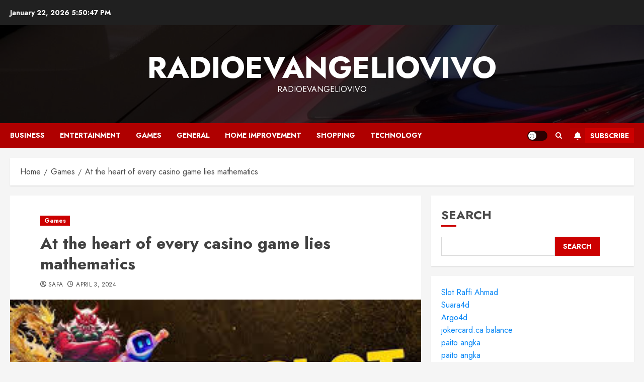

--- FILE ---
content_type: text/html; charset=utf-8
request_url: https://www.google.com/recaptcha/api2/anchor?ar=1&k=6LfMgFwqAAAAABseW8eh4GlTf3hWu7U_sVLbEp2a&co=aHR0cHM6Ly9yYWRpb2V2YW5nZWxpb3Zpdm8ubmV0OjQ0Mw..&hl=en&v=PoyoqOPhxBO7pBk68S4YbpHZ&size=normal&anchor-ms=20000&execute-ms=30000&cb=9go3poqhptm1
body_size: 49359
content:
<!DOCTYPE HTML><html dir="ltr" lang="en"><head><meta http-equiv="Content-Type" content="text/html; charset=UTF-8">
<meta http-equiv="X-UA-Compatible" content="IE=edge">
<title>reCAPTCHA</title>
<style type="text/css">
/* cyrillic-ext */
@font-face {
  font-family: 'Roboto';
  font-style: normal;
  font-weight: 400;
  font-stretch: 100%;
  src: url(//fonts.gstatic.com/s/roboto/v48/KFO7CnqEu92Fr1ME7kSn66aGLdTylUAMa3GUBHMdazTgWw.woff2) format('woff2');
  unicode-range: U+0460-052F, U+1C80-1C8A, U+20B4, U+2DE0-2DFF, U+A640-A69F, U+FE2E-FE2F;
}
/* cyrillic */
@font-face {
  font-family: 'Roboto';
  font-style: normal;
  font-weight: 400;
  font-stretch: 100%;
  src: url(//fonts.gstatic.com/s/roboto/v48/KFO7CnqEu92Fr1ME7kSn66aGLdTylUAMa3iUBHMdazTgWw.woff2) format('woff2');
  unicode-range: U+0301, U+0400-045F, U+0490-0491, U+04B0-04B1, U+2116;
}
/* greek-ext */
@font-face {
  font-family: 'Roboto';
  font-style: normal;
  font-weight: 400;
  font-stretch: 100%;
  src: url(//fonts.gstatic.com/s/roboto/v48/KFO7CnqEu92Fr1ME7kSn66aGLdTylUAMa3CUBHMdazTgWw.woff2) format('woff2');
  unicode-range: U+1F00-1FFF;
}
/* greek */
@font-face {
  font-family: 'Roboto';
  font-style: normal;
  font-weight: 400;
  font-stretch: 100%;
  src: url(//fonts.gstatic.com/s/roboto/v48/KFO7CnqEu92Fr1ME7kSn66aGLdTylUAMa3-UBHMdazTgWw.woff2) format('woff2');
  unicode-range: U+0370-0377, U+037A-037F, U+0384-038A, U+038C, U+038E-03A1, U+03A3-03FF;
}
/* math */
@font-face {
  font-family: 'Roboto';
  font-style: normal;
  font-weight: 400;
  font-stretch: 100%;
  src: url(//fonts.gstatic.com/s/roboto/v48/KFO7CnqEu92Fr1ME7kSn66aGLdTylUAMawCUBHMdazTgWw.woff2) format('woff2');
  unicode-range: U+0302-0303, U+0305, U+0307-0308, U+0310, U+0312, U+0315, U+031A, U+0326-0327, U+032C, U+032F-0330, U+0332-0333, U+0338, U+033A, U+0346, U+034D, U+0391-03A1, U+03A3-03A9, U+03B1-03C9, U+03D1, U+03D5-03D6, U+03F0-03F1, U+03F4-03F5, U+2016-2017, U+2034-2038, U+203C, U+2040, U+2043, U+2047, U+2050, U+2057, U+205F, U+2070-2071, U+2074-208E, U+2090-209C, U+20D0-20DC, U+20E1, U+20E5-20EF, U+2100-2112, U+2114-2115, U+2117-2121, U+2123-214F, U+2190, U+2192, U+2194-21AE, U+21B0-21E5, U+21F1-21F2, U+21F4-2211, U+2213-2214, U+2216-22FF, U+2308-230B, U+2310, U+2319, U+231C-2321, U+2336-237A, U+237C, U+2395, U+239B-23B7, U+23D0, U+23DC-23E1, U+2474-2475, U+25AF, U+25B3, U+25B7, U+25BD, U+25C1, U+25CA, U+25CC, U+25FB, U+266D-266F, U+27C0-27FF, U+2900-2AFF, U+2B0E-2B11, U+2B30-2B4C, U+2BFE, U+3030, U+FF5B, U+FF5D, U+1D400-1D7FF, U+1EE00-1EEFF;
}
/* symbols */
@font-face {
  font-family: 'Roboto';
  font-style: normal;
  font-weight: 400;
  font-stretch: 100%;
  src: url(//fonts.gstatic.com/s/roboto/v48/KFO7CnqEu92Fr1ME7kSn66aGLdTylUAMaxKUBHMdazTgWw.woff2) format('woff2');
  unicode-range: U+0001-000C, U+000E-001F, U+007F-009F, U+20DD-20E0, U+20E2-20E4, U+2150-218F, U+2190, U+2192, U+2194-2199, U+21AF, U+21E6-21F0, U+21F3, U+2218-2219, U+2299, U+22C4-22C6, U+2300-243F, U+2440-244A, U+2460-24FF, U+25A0-27BF, U+2800-28FF, U+2921-2922, U+2981, U+29BF, U+29EB, U+2B00-2BFF, U+4DC0-4DFF, U+FFF9-FFFB, U+10140-1018E, U+10190-1019C, U+101A0, U+101D0-101FD, U+102E0-102FB, U+10E60-10E7E, U+1D2C0-1D2D3, U+1D2E0-1D37F, U+1F000-1F0FF, U+1F100-1F1AD, U+1F1E6-1F1FF, U+1F30D-1F30F, U+1F315, U+1F31C, U+1F31E, U+1F320-1F32C, U+1F336, U+1F378, U+1F37D, U+1F382, U+1F393-1F39F, U+1F3A7-1F3A8, U+1F3AC-1F3AF, U+1F3C2, U+1F3C4-1F3C6, U+1F3CA-1F3CE, U+1F3D4-1F3E0, U+1F3ED, U+1F3F1-1F3F3, U+1F3F5-1F3F7, U+1F408, U+1F415, U+1F41F, U+1F426, U+1F43F, U+1F441-1F442, U+1F444, U+1F446-1F449, U+1F44C-1F44E, U+1F453, U+1F46A, U+1F47D, U+1F4A3, U+1F4B0, U+1F4B3, U+1F4B9, U+1F4BB, U+1F4BF, U+1F4C8-1F4CB, U+1F4D6, U+1F4DA, U+1F4DF, U+1F4E3-1F4E6, U+1F4EA-1F4ED, U+1F4F7, U+1F4F9-1F4FB, U+1F4FD-1F4FE, U+1F503, U+1F507-1F50B, U+1F50D, U+1F512-1F513, U+1F53E-1F54A, U+1F54F-1F5FA, U+1F610, U+1F650-1F67F, U+1F687, U+1F68D, U+1F691, U+1F694, U+1F698, U+1F6AD, U+1F6B2, U+1F6B9-1F6BA, U+1F6BC, U+1F6C6-1F6CF, U+1F6D3-1F6D7, U+1F6E0-1F6EA, U+1F6F0-1F6F3, U+1F6F7-1F6FC, U+1F700-1F7FF, U+1F800-1F80B, U+1F810-1F847, U+1F850-1F859, U+1F860-1F887, U+1F890-1F8AD, U+1F8B0-1F8BB, U+1F8C0-1F8C1, U+1F900-1F90B, U+1F93B, U+1F946, U+1F984, U+1F996, U+1F9E9, U+1FA00-1FA6F, U+1FA70-1FA7C, U+1FA80-1FA89, U+1FA8F-1FAC6, U+1FACE-1FADC, U+1FADF-1FAE9, U+1FAF0-1FAF8, U+1FB00-1FBFF;
}
/* vietnamese */
@font-face {
  font-family: 'Roboto';
  font-style: normal;
  font-weight: 400;
  font-stretch: 100%;
  src: url(//fonts.gstatic.com/s/roboto/v48/KFO7CnqEu92Fr1ME7kSn66aGLdTylUAMa3OUBHMdazTgWw.woff2) format('woff2');
  unicode-range: U+0102-0103, U+0110-0111, U+0128-0129, U+0168-0169, U+01A0-01A1, U+01AF-01B0, U+0300-0301, U+0303-0304, U+0308-0309, U+0323, U+0329, U+1EA0-1EF9, U+20AB;
}
/* latin-ext */
@font-face {
  font-family: 'Roboto';
  font-style: normal;
  font-weight: 400;
  font-stretch: 100%;
  src: url(//fonts.gstatic.com/s/roboto/v48/KFO7CnqEu92Fr1ME7kSn66aGLdTylUAMa3KUBHMdazTgWw.woff2) format('woff2');
  unicode-range: U+0100-02BA, U+02BD-02C5, U+02C7-02CC, U+02CE-02D7, U+02DD-02FF, U+0304, U+0308, U+0329, U+1D00-1DBF, U+1E00-1E9F, U+1EF2-1EFF, U+2020, U+20A0-20AB, U+20AD-20C0, U+2113, U+2C60-2C7F, U+A720-A7FF;
}
/* latin */
@font-face {
  font-family: 'Roboto';
  font-style: normal;
  font-weight: 400;
  font-stretch: 100%;
  src: url(//fonts.gstatic.com/s/roboto/v48/KFO7CnqEu92Fr1ME7kSn66aGLdTylUAMa3yUBHMdazQ.woff2) format('woff2');
  unicode-range: U+0000-00FF, U+0131, U+0152-0153, U+02BB-02BC, U+02C6, U+02DA, U+02DC, U+0304, U+0308, U+0329, U+2000-206F, U+20AC, U+2122, U+2191, U+2193, U+2212, U+2215, U+FEFF, U+FFFD;
}
/* cyrillic-ext */
@font-face {
  font-family: 'Roboto';
  font-style: normal;
  font-weight: 500;
  font-stretch: 100%;
  src: url(//fonts.gstatic.com/s/roboto/v48/KFO7CnqEu92Fr1ME7kSn66aGLdTylUAMa3GUBHMdazTgWw.woff2) format('woff2');
  unicode-range: U+0460-052F, U+1C80-1C8A, U+20B4, U+2DE0-2DFF, U+A640-A69F, U+FE2E-FE2F;
}
/* cyrillic */
@font-face {
  font-family: 'Roboto';
  font-style: normal;
  font-weight: 500;
  font-stretch: 100%;
  src: url(//fonts.gstatic.com/s/roboto/v48/KFO7CnqEu92Fr1ME7kSn66aGLdTylUAMa3iUBHMdazTgWw.woff2) format('woff2');
  unicode-range: U+0301, U+0400-045F, U+0490-0491, U+04B0-04B1, U+2116;
}
/* greek-ext */
@font-face {
  font-family: 'Roboto';
  font-style: normal;
  font-weight: 500;
  font-stretch: 100%;
  src: url(//fonts.gstatic.com/s/roboto/v48/KFO7CnqEu92Fr1ME7kSn66aGLdTylUAMa3CUBHMdazTgWw.woff2) format('woff2');
  unicode-range: U+1F00-1FFF;
}
/* greek */
@font-face {
  font-family: 'Roboto';
  font-style: normal;
  font-weight: 500;
  font-stretch: 100%;
  src: url(//fonts.gstatic.com/s/roboto/v48/KFO7CnqEu92Fr1ME7kSn66aGLdTylUAMa3-UBHMdazTgWw.woff2) format('woff2');
  unicode-range: U+0370-0377, U+037A-037F, U+0384-038A, U+038C, U+038E-03A1, U+03A3-03FF;
}
/* math */
@font-face {
  font-family: 'Roboto';
  font-style: normal;
  font-weight: 500;
  font-stretch: 100%;
  src: url(//fonts.gstatic.com/s/roboto/v48/KFO7CnqEu92Fr1ME7kSn66aGLdTylUAMawCUBHMdazTgWw.woff2) format('woff2');
  unicode-range: U+0302-0303, U+0305, U+0307-0308, U+0310, U+0312, U+0315, U+031A, U+0326-0327, U+032C, U+032F-0330, U+0332-0333, U+0338, U+033A, U+0346, U+034D, U+0391-03A1, U+03A3-03A9, U+03B1-03C9, U+03D1, U+03D5-03D6, U+03F0-03F1, U+03F4-03F5, U+2016-2017, U+2034-2038, U+203C, U+2040, U+2043, U+2047, U+2050, U+2057, U+205F, U+2070-2071, U+2074-208E, U+2090-209C, U+20D0-20DC, U+20E1, U+20E5-20EF, U+2100-2112, U+2114-2115, U+2117-2121, U+2123-214F, U+2190, U+2192, U+2194-21AE, U+21B0-21E5, U+21F1-21F2, U+21F4-2211, U+2213-2214, U+2216-22FF, U+2308-230B, U+2310, U+2319, U+231C-2321, U+2336-237A, U+237C, U+2395, U+239B-23B7, U+23D0, U+23DC-23E1, U+2474-2475, U+25AF, U+25B3, U+25B7, U+25BD, U+25C1, U+25CA, U+25CC, U+25FB, U+266D-266F, U+27C0-27FF, U+2900-2AFF, U+2B0E-2B11, U+2B30-2B4C, U+2BFE, U+3030, U+FF5B, U+FF5D, U+1D400-1D7FF, U+1EE00-1EEFF;
}
/* symbols */
@font-face {
  font-family: 'Roboto';
  font-style: normal;
  font-weight: 500;
  font-stretch: 100%;
  src: url(//fonts.gstatic.com/s/roboto/v48/KFO7CnqEu92Fr1ME7kSn66aGLdTylUAMaxKUBHMdazTgWw.woff2) format('woff2');
  unicode-range: U+0001-000C, U+000E-001F, U+007F-009F, U+20DD-20E0, U+20E2-20E4, U+2150-218F, U+2190, U+2192, U+2194-2199, U+21AF, U+21E6-21F0, U+21F3, U+2218-2219, U+2299, U+22C4-22C6, U+2300-243F, U+2440-244A, U+2460-24FF, U+25A0-27BF, U+2800-28FF, U+2921-2922, U+2981, U+29BF, U+29EB, U+2B00-2BFF, U+4DC0-4DFF, U+FFF9-FFFB, U+10140-1018E, U+10190-1019C, U+101A0, U+101D0-101FD, U+102E0-102FB, U+10E60-10E7E, U+1D2C0-1D2D3, U+1D2E0-1D37F, U+1F000-1F0FF, U+1F100-1F1AD, U+1F1E6-1F1FF, U+1F30D-1F30F, U+1F315, U+1F31C, U+1F31E, U+1F320-1F32C, U+1F336, U+1F378, U+1F37D, U+1F382, U+1F393-1F39F, U+1F3A7-1F3A8, U+1F3AC-1F3AF, U+1F3C2, U+1F3C4-1F3C6, U+1F3CA-1F3CE, U+1F3D4-1F3E0, U+1F3ED, U+1F3F1-1F3F3, U+1F3F5-1F3F7, U+1F408, U+1F415, U+1F41F, U+1F426, U+1F43F, U+1F441-1F442, U+1F444, U+1F446-1F449, U+1F44C-1F44E, U+1F453, U+1F46A, U+1F47D, U+1F4A3, U+1F4B0, U+1F4B3, U+1F4B9, U+1F4BB, U+1F4BF, U+1F4C8-1F4CB, U+1F4D6, U+1F4DA, U+1F4DF, U+1F4E3-1F4E6, U+1F4EA-1F4ED, U+1F4F7, U+1F4F9-1F4FB, U+1F4FD-1F4FE, U+1F503, U+1F507-1F50B, U+1F50D, U+1F512-1F513, U+1F53E-1F54A, U+1F54F-1F5FA, U+1F610, U+1F650-1F67F, U+1F687, U+1F68D, U+1F691, U+1F694, U+1F698, U+1F6AD, U+1F6B2, U+1F6B9-1F6BA, U+1F6BC, U+1F6C6-1F6CF, U+1F6D3-1F6D7, U+1F6E0-1F6EA, U+1F6F0-1F6F3, U+1F6F7-1F6FC, U+1F700-1F7FF, U+1F800-1F80B, U+1F810-1F847, U+1F850-1F859, U+1F860-1F887, U+1F890-1F8AD, U+1F8B0-1F8BB, U+1F8C0-1F8C1, U+1F900-1F90B, U+1F93B, U+1F946, U+1F984, U+1F996, U+1F9E9, U+1FA00-1FA6F, U+1FA70-1FA7C, U+1FA80-1FA89, U+1FA8F-1FAC6, U+1FACE-1FADC, U+1FADF-1FAE9, U+1FAF0-1FAF8, U+1FB00-1FBFF;
}
/* vietnamese */
@font-face {
  font-family: 'Roboto';
  font-style: normal;
  font-weight: 500;
  font-stretch: 100%;
  src: url(//fonts.gstatic.com/s/roboto/v48/KFO7CnqEu92Fr1ME7kSn66aGLdTylUAMa3OUBHMdazTgWw.woff2) format('woff2');
  unicode-range: U+0102-0103, U+0110-0111, U+0128-0129, U+0168-0169, U+01A0-01A1, U+01AF-01B0, U+0300-0301, U+0303-0304, U+0308-0309, U+0323, U+0329, U+1EA0-1EF9, U+20AB;
}
/* latin-ext */
@font-face {
  font-family: 'Roboto';
  font-style: normal;
  font-weight: 500;
  font-stretch: 100%;
  src: url(//fonts.gstatic.com/s/roboto/v48/KFO7CnqEu92Fr1ME7kSn66aGLdTylUAMa3KUBHMdazTgWw.woff2) format('woff2');
  unicode-range: U+0100-02BA, U+02BD-02C5, U+02C7-02CC, U+02CE-02D7, U+02DD-02FF, U+0304, U+0308, U+0329, U+1D00-1DBF, U+1E00-1E9F, U+1EF2-1EFF, U+2020, U+20A0-20AB, U+20AD-20C0, U+2113, U+2C60-2C7F, U+A720-A7FF;
}
/* latin */
@font-face {
  font-family: 'Roboto';
  font-style: normal;
  font-weight: 500;
  font-stretch: 100%;
  src: url(//fonts.gstatic.com/s/roboto/v48/KFO7CnqEu92Fr1ME7kSn66aGLdTylUAMa3yUBHMdazQ.woff2) format('woff2');
  unicode-range: U+0000-00FF, U+0131, U+0152-0153, U+02BB-02BC, U+02C6, U+02DA, U+02DC, U+0304, U+0308, U+0329, U+2000-206F, U+20AC, U+2122, U+2191, U+2193, U+2212, U+2215, U+FEFF, U+FFFD;
}
/* cyrillic-ext */
@font-face {
  font-family: 'Roboto';
  font-style: normal;
  font-weight: 900;
  font-stretch: 100%;
  src: url(//fonts.gstatic.com/s/roboto/v48/KFO7CnqEu92Fr1ME7kSn66aGLdTylUAMa3GUBHMdazTgWw.woff2) format('woff2');
  unicode-range: U+0460-052F, U+1C80-1C8A, U+20B4, U+2DE0-2DFF, U+A640-A69F, U+FE2E-FE2F;
}
/* cyrillic */
@font-face {
  font-family: 'Roboto';
  font-style: normal;
  font-weight: 900;
  font-stretch: 100%;
  src: url(//fonts.gstatic.com/s/roboto/v48/KFO7CnqEu92Fr1ME7kSn66aGLdTylUAMa3iUBHMdazTgWw.woff2) format('woff2');
  unicode-range: U+0301, U+0400-045F, U+0490-0491, U+04B0-04B1, U+2116;
}
/* greek-ext */
@font-face {
  font-family: 'Roboto';
  font-style: normal;
  font-weight: 900;
  font-stretch: 100%;
  src: url(//fonts.gstatic.com/s/roboto/v48/KFO7CnqEu92Fr1ME7kSn66aGLdTylUAMa3CUBHMdazTgWw.woff2) format('woff2');
  unicode-range: U+1F00-1FFF;
}
/* greek */
@font-face {
  font-family: 'Roboto';
  font-style: normal;
  font-weight: 900;
  font-stretch: 100%;
  src: url(//fonts.gstatic.com/s/roboto/v48/KFO7CnqEu92Fr1ME7kSn66aGLdTylUAMa3-UBHMdazTgWw.woff2) format('woff2');
  unicode-range: U+0370-0377, U+037A-037F, U+0384-038A, U+038C, U+038E-03A1, U+03A3-03FF;
}
/* math */
@font-face {
  font-family: 'Roboto';
  font-style: normal;
  font-weight: 900;
  font-stretch: 100%;
  src: url(//fonts.gstatic.com/s/roboto/v48/KFO7CnqEu92Fr1ME7kSn66aGLdTylUAMawCUBHMdazTgWw.woff2) format('woff2');
  unicode-range: U+0302-0303, U+0305, U+0307-0308, U+0310, U+0312, U+0315, U+031A, U+0326-0327, U+032C, U+032F-0330, U+0332-0333, U+0338, U+033A, U+0346, U+034D, U+0391-03A1, U+03A3-03A9, U+03B1-03C9, U+03D1, U+03D5-03D6, U+03F0-03F1, U+03F4-03F5, U+2016-2017, U+2034-2038, U+203C, U+2040, U+2043, U+2047, U+2050, U+2057, U+205F, U+2070-2071, U+2074-208E, U+2090-209C, U+20D0-20DC, U+20E1, U+20E5-20EF, U+2100-2112, U+2114-2115, U+2117-2121, U+2123-214F, U+2190, U+2192, U+2194-21AE, U+21B0-21E5, U+21F1-21F2, U+21F4-2211, U+2213-2214, U+2216-22FF, U+2308-230B, U+2310, U+2319, U+231C-2321, U+2336-237A, U+237C, U+2395, U+239B-23B7, U+23D0, U+23DC-23E1, U+2474-2475, U+25AF, U+25B3, U+25B7, U+25BD, U+25C1, U+25CA, U+25CC, U+25FB, U+266D-266F, U+27C0-27FF, U+2900-2AFF, U+2B0E-2B11, U+2B30-2B4C, U+2BFE, U+3030, U+FF5B, U+FF5D, U+1D400-1D7FF, U+1EE00-1EEFF;
}
/* symbols */
@font-face {
  font-family: 'Roboto';
  font-style: normal;
  font-weight: 900;
  font-stretch: 100%;
  src: url(//fonts.gstatic.com/s/roboto/v48/KFO7CnqEu92Fr1ME7kSn66aGLdTylUAMaxKUBHMdazTgWw.woff2) format('woff2');
  unicode-range: U+0001-000C, U+000E-001F, U+007F-009F, U+20DD-20E0, U+20E2-20E4, U+2150-218F, U+2190, U+2192, U+2194-2199, U+21AF, U+21E6-21F0, U+21F3, U+2218-2219, U+2299, U+22C4-22C6, U+2300-243F, U+2440-244A, U+2460-24FF, U+25A0-27BF, U+2800-28FF, U+2921-2922, U+2981, U+29BF, U+29EB, U+2B00-2BFF, U+4DC0-4DFF, U+FFF9-FFFB, U+10140-1018E, U+10190-1019C, U+101A0, U+101D0-101FD, U+102E0-102FB, U+10E60-10E7E, U+1D2C0-1D2D3, U+1D2E0-1D37F, U+1F000-1F0FF, U+1F100-1F1AD, U+1F1E6-1F1FF, U+1F30D-1F30F, U+1F315, U+1F31C, U+1F31E, U+1F320-1F32C, U+1F336, U+1F378, U+1F37D, U+1F382, U+1F393-1F39F, U+1F3A7-1F3A8, U+1F3AC-1F3AF, U+1F3C2, U+1F3C4-1F3C6, U+1F3CA-1F3CE, U+1F3D4-1F3E0, U+1F3ED, U+1F3F1-1F3F3, U+1F3F5-1F3F7, U+1F408, U+1F415, U+1F41F, U+1F426, U+1F43F, U+1F441-1F442, U+1F444, U+1F446-1F449, U+1F44C-1F44E, U+1F453, U+1F46A, U+1F47D, U+1F4A3, U+1F4B0, U+1F4B3, U+1F4B9, U+1F4BB, U+1F4BF, U+1F4C8-1F4CB, U+1F4D6, U+1F4DA, U+1F4DF, U+1F4E3-1F4E6, U+1F4EA-1F4ED, U+1F4F7, U+1F4F9-1F4FB, U+1F4FD-1F4FE, U+1F503, U+1F507-1F50B, U+1F50D, U+1F512-1F513, U+1F53E-1F54A, U+1F54F-1F5FA, U+1F610, U+1F650-1F67F, U+1F687, U+1F68D, U+1F691, U+1F694, U+1F698, U+1F6AD, U+1F6B2, U+1F6B9-1F6BA, U+1F6BC, U+1F6C6-1F6CF, U+1F6D3-1F6D7, U+1F6E0-1F6EA, U+1F6F0-1F6F3, U+1F6F7-1F6FC, U+1F700-1F7FF, U+1F800-1F80B, U+1F810-1F847, U+1F850-1F859, U+1F860-1F887, U+1F890-1F8AD, U+1F8B0-1F8BB, U+1F8C0-1F8C1, U+1F900-1F90B, U+1F93B, U+1F946, U+1F984, U+1F996, U+1F9E9, U+1FA00-1FA6F, U+1FA70-1FA7C, U+1FA80-1FA89, U+1FA8F-1FAC6, U+1FACE-1FADC, U+1FADF-1FAE9, U+1FAF0-1FAF8, U+1FB00-1FBFF;
}
/* vietnamese */
@font-face {
  font-family: 'Roboto';
  font-style: normal;
  font-weight: 900;
  font-stretch: 100%;
  src: url(//fonts.gstatic.com/s/roboto/v48/KFO7CnqEu92Fr1ME7kSn66aGLdTylUAMa3OUBHMdazTgWw.woff2) format('woff2');
  unicode-range: U+0102-0103, U+0110-0111, U+0128-0129, U+0168-0169, U+01A0-01A1, U+01AF-01B0, U+0300-0301, U+0303-0304, U+0308-0309, U+0323, U+0329, U+1EA0-1EF9, U+20AB;
}
/* latin-ext */
@font-face {
  font-family: 'Roboto';
  font-style: normal;
  font-weight: 900;
  font-stretch: 100%;
  src: url(//fonts.gstatic.com/s/roboto/v48/KFO7CnqEu92Fr1ME7kSn66aGLdTylUAMa3KUBHMdazTgWw.woff2) format('woff2');
  unicode-range: U+0100-02BA, U+02BD-02C5, U+02C7-02CC, U+02CE-02D7, U+02DD-02FF, U+0304, U+0308, U+0329, U+1D00-1DBF, U+1E00-1E9F, U+1EF2-1EFF, U+2020, U+20A0-20AB, U+20AD-20C0, U+2113, U+2C60-2C7F, U+A720-A7FF;
}
/* latin */
@font-face {
  font-family: 'Roboto';
  font-style: normal;
  font-weight: 900;
  font-stretch: 100%;
  src: url(//fonts.gstatic.com/s/roboto/v48/KFO7CnqEu92Fr1ME7kSn66aGLdTylUAMa3yUBHMdazQ.woff2) format('woff2');
  unicode-range: U+0000-00FF, U+0131, U+0152-0153, U+02BB-02BC, U+02C6, U+02DA, U+02DC, U+0304, U+0308, U+0329, U+2000-206F, U+20AC, U+2122, U+2191, U+2193, U+2212, U+2215, U+FEFF, U+FFFD;
}

</style>
<link rel="stylesheet" type="text/css" href="https://www.gstatic.com/recaptcha/releases/PoyoqOPhxBO7pBk68S4YbpHZ/styles__ltr.css">
<script nonce="qiwgDSNrVOh-e5xIaB8hhg" type="text/javascript">window['__recaptcha_api'] = 'https://www.google.com/recaptcha/api2/';</script>
<script type="text/javascript" src="https://www.gstatic.com/recaptcha/releases/PoyoqOPhxBO7pBk68S4YbpHZ/recaptcha__en.js" nonce="qiwgDSNrVOh-e5xIaB8hhg">
      
    </script></head>
<body><div id="rc-anchor-alert" class="rc-anchor-alert"></div>
<input type="hidden" id="recaptcha-token" value="[base64]">
<script type="text/javascript" nonce="qiwgDSNrVOh-e5xIaB8hhg">
      recaptcha.anchor.Main.init("[\x22ainput\x22,[\x22bgdata\x22,\x22\x22,\[base64]/[base64]/[base64]/[base64]/[base64]/[base64]/KGcoTywyNTMsTy5PKSxVRyhPLEMpKTpnKE8sMjUzLEMpLE8pKSxsKSksTykpfSxieT1mdW5jdGlvbihDLE8sdSxsKXtmb3IobD0odT1SKEMpLDApO08+MDtPLS0pbD1sPDw4fFooQyk7ZyhDLHUsbCl9LFVHPWZ1bmN0aW9uKEMsTyl7Qy5pLmxlbmd0aD4xMDQ/[base64]/[base64]/[base64]/[base64]/[base64]/[base64]/[base64]\\u003d\x22,\[base64]\\u003d\\u003d\x22,\x22w7PCpMKocsKoRMKhZ3/[base64]/CvXZSHcKUSzl1wrTCncKLw4fDq1p7wqEXwrjDvF3CvT/[base64]/[base64]/DrMK2wp00w4gyUEkawq4zEHVKTcKfwoHDlA/CkMOoDMOMwrhnwqTDuhxawrvDsMK0woJIGMOGXcKjwoBHw5DDgcKQLcK8IgAQw5AnwqzCmcO1MMOqwqPCmcKuwofCrxYIGMKiw5gSSw53wq/CuznDpjLCl8K5SEjChx7CjcKvMidOcRUrYMKOw5J/[base64]/[base64]/RsO9HwcEVMO6WTPCvQwmwop4dcKJdUnCvi/Cg8KUPcOyw6rDtWbCqQTDtjhSKcOfw4bCs3daW03ClcK1DsKVw4oGw5BSw5LCtsK1FlQ3KHsvNcK4QsOzDsOQZcOESj1NBBV7woQOecKeVcOUW8OIwqPDr8Ocw4l7wo7Cli4Qw75tw6PCncKMTMKYEWY8wozDoRhGTXl0Vjpvw65oUsOFw7fCiBHDql/Cp18KL8OYDcKuw6bDl8KsZR7DicKNQ3XDhcOyI8OIABA+N8ONwqzCtsKwwrTCk0/DsMORMMKow6rDr8OoWMKCA8KNw5pTHU8fw47CgFnCnMOrQUTDsWnCtGwdw4TDrj4LEMOYwpnCtWLDviNPw61MwrbCt0DDpBfDj3bCtcOOD8O9w4kRf8O/JF7Dg8Oww5nDvlQPJcOCwqbDg3zCtlFTN8KUSnbCncKyKR3DsBDDuMKgK8OowohCBAXCmx/CqihnwpPDlArDnsO/w7EXVRAsdzhjcQgSMsO5w44ocW7ClsO6w5TDhsOvwrbDlmTDusOfw67DosKCw4ICeSjDgGoGw7jDnsOXAMK+w4vDlybCoE0Ew58pwrpEcsOvwqPCmsO/Rxs/JRrDrTNRwrrDmsO3wqVYdSjClUZ9woYuYMOhwpXDh2caw78tQ8OEwqhYwpF1U3hJwpMSIykgDT3DlcO0w58qw43CrVt8JsKZZsKBwppNKzbCuBUMw5IqHcOEwpBZNlDDoMOnwrMYS0gRwr3CtEYXIlg/wpJPfMKFecO+GnJ/[base64]/CgUIZbMOWLsKzBMKYw44dwq4jS8OIw4rCmcO7TlPDpsKSw5/[base64]/CjRlMw4NJYMOQVAJQXMOZccO/wr/[base64]/DqcOuU8OjJV9pfMOqw5rDs8Osw4zCr8OFw5jCtMOsJ8KkRD7CjxLDu8OYwprCgsOTw6rCpMKIF8O+w60kclsyDmTDtsOoBMO3wpNtw5Ipw6TDm8ONwrMVwqTDosKEWMOZw7t8w6o7NcO1UxDCvkHCsFdyw4LCqsKXEw3Ci3wLGmnCgcOQRsOJwopAw4/Dn8KuATZ8fsOBIEVEcMOObXvDhBplw6fCrUkxw4PCsRnCkmMTwpQ3w7bDoMOow5fDiRR/L8KTRMKdMn5dGCDCnQjCrMKFw4bDnzdQwo/[base64]/[base64]/w4PCmE3DmHfDkQzDgMOHBQTDvTApZ1wlw445w4TCvcKtVih0w7ggZ0gsSUMxOGPDhcO+wrDDqFbDmEtOKhJGwrDDjXTDiQzCnMKVLHXDkMKzTzXCpMKqNgAjISdxIl54P1TDmRdOwq1jw74TNsOMfMKDwobDmxJUYsOSfzzDrsO+wo3ClsOVwq3DusO0w5/DmxzDtMKBEMKwwrBGw6/DmWzCknHDrkwMw79gQcOdMHrDgcKJw4gPXMKpMhzCvykyw6bDtsOnd8Oww59eX8Oiw6dFXMKYwrI6UMKoLMO+QShwwpTDmyDDrMKSA8KswqrCucKkwrp3w5/Ck0jCg8Kqw6jCuUfDpMKGwoNvw4rDpk1ZwrNmKCfDtsKYwp/DvCtWYMK9W8KVBzBBC1/DpMKww6TCpsKSwrxKwo7DhsOnQQg0wq7CkUHCh8KcwpYcEsKYwqXDm8KpDijDjcKqRS/CgRYBwonDjj8Iw69JwpcKw7ASw4/DncOpF8Kpw7d+RTwResO4w6FMwq8SJiNTIVHDhwnCrTJyw5vDgmFLGSBiw4ljw47CrsOsO8KJwo7CsMKbBcKmP8OCwr5fw7bChkgHw51lwr80GMOhw6TDg8OtZ0HCi8O2wqtnG8Oowr7CgsK/CMOGwqplWxPDjUk9w5zCjjzDjMO7OMOdKxF5w7vDmR49wrd6T8KvK1TDusKZw6dnwqPDqcKYbMORw5o2EcKVC8Ofw7gtw4BwwqPChcOXwrsHw4DCn8KEwrPDrcKqG8OFw5MMVUhXSMKhTifCoX7CiQLDosKWQHhzwot8w4UNw5zCrQhCw7LDqsKYw7R+AcO/w6HCtxMzwoslU0fCnzsyw6JKS0BEQAPDmQ19AFVNw41pw6t0w7/CjsO7w7zDuH3DoDB2w6zCtUFIUj/Cr8OWdh4Aw7ZhWx/CvMOjwo7DlGvDisKGwoF/w7nDj8K4EcKJw5c1w4PDrsOMGMK1DcKHwpzCmDXCtcOnV8KCw7lWw4s8aMONw50BwqMfw4rDnV/DjmDCqh16T8KJd8KpCcK/w5kJZEsGIMK3czPChiFkWsKmwrp/G0UcwprDlUbDlsK7QcOOwofDi2nDs8OAw6jCskARw57CqkrDsMOkw5dYYcOOPMKUw7fDrm1qOMOYw4EnN8KGw7dKwro/L0Bpw73CqcOowpwmYMO7w5jCiixrbsOEw5AHCcKcwr5xBsOTwpXCrFDChMOGbsKOLUPDlzAQw67CgGTDrmkgw4EgUxdoXwJ8w6BbWAF+w4TDky1xYsKFGsKaVhpNHEHDicOrwqplwqfDk1gjwqDCrhNVGMKjS8K/[base64]/[base64]/DgHs0w4DDonzCrDTCpMOCw4h5MiEsw7Zhc8KORMKYw7DCrEHClS/CvwnDrMOZw5HDh8K0eMOuC8Opw4EwwpICJH9HesKZT8OZwpUwXFtmLU4nOcKbD1UncQjDssOQwqYawqpZLjXDs8KZWMOzG8O6w6zCr8K7TyFkw5nDqDkSwqlpNcKqaMO2wo/[base64]/[base64]/DnGVKw7fDpG8Ew43CoTsnbsOkw6BewpPDsMKVw4/CvMK8a8O1w5TDl34Aw5l2w7BJKMK6GcKcwrQcSMOCwqQ4w44fR8OHw5ElGgHDlMOewos/w70xQ8KeA8OYwqjCmMO+YA9xUCPCtSTChTPDksKbesOhwojCl8OxRgw5MTrCvSIwLRZ/a8Kew7tywpohVCkwEsOMw4USQ8O4wo1VbMOgw4IJwqbClGXCnDtMCcKIwo3CuMKYw6DDrMO4wqTDjsKaw4PCucK2w6Nkw65RIsOgbcK8w45qw77ClC9WNEsQdsOiSy8rZcKJL33DsjBGfm0AwrvCrMOxw7jCn8KFZsORfMKBcGRpw6NDwp3CgH8XZ8K/c1HDsHrCn8KOGG/[base64]/woHDocObw4PDgVVOaFjCuCIiwpbDrMO0MTDClcOgW8K1McO1wq3Djz9vwqrCg2oDCEnDqcOrcjAITExuwrdBwoByCsKmKcKwXw8uIybDjsKFeRFxwq8Mw6RkDcO/[base64]/Ck8K7w6DDgMKYwofCgD0kw456w7zDvy7DtcO6SGhKOkMww4l9fcKdw7t3fHLDisOWwqnDnkk5OcKHPcKNw5U1w6FPIcK1DVzDrD8TY8Osw4xYwo8zWmFqwrMka3TCgm3ChMK+w7VAT8K/aHvCuMO3w53CjljCv8O0w4fDusKsVcO7fhTCrsKdwqXCiQUJOm3DnWHCmyTDscKcZVNxdMK/B8O8aV4nWzEEwrBjShfCiUhVG2FhLcOXGQPCtMOAw5vDoiUbAsOxESDDpzjDlcKuL0oEwoZNHXjCrmQfw57Dvi/CnMKidSDDt8ODw7UaPMOvC8OwSHLClyEgwrvDgRXCicKgw7HDqMKMDER9wrxrw7c/I8KfUMOPwofCkzhaw5/DkWxAwprDtBnCll0hw40MX8OvFsK4wqJhcx/DvBpEJcOfMzfCscKPw7UewrVKw7F9wqbDnMK8wpDCmUfDoixkOMOAEXNibxHDpHALw73CpxjChsKTBiN7wo4PIXsDw5nDl8OsfVPCi0xydcO/[base64]/CvFLCrn5FVsKCw5l/wq8OIk4dwpp7woDDisKbw4fDumlfZMKBw6fCt05+wo7Dm8OdS8ORCFXDti7Djg/Ct8KRXGPDusOve8KAw4pUSwsyalLDpsOjWzrCkEhhfCZfIA3CgmHDoMOwMMOWDsK2f0XDlw3CiAXDjFRkwqgyZMOHR8OVw67Cn0gSaXXCocK2aThVw64swq8nw6oecAcGwokNDn3ChzDDvGNSwoPCuMKXwpRxw7/[base64]/CtEbDq3DDk8KDw7VWY8Kiwo/Dv8OUNcO1w4vDv8KXwq1Swq3CpMO1JBsfw6bDtXs3SA/DncOFGcK9CwMJZMKSP8OhbQFvwphQMTDDjjDCsVDDmsKxQsOSUcKTw55FK2t5w5cECsOIX1AEDAnDnMObwqhwBlduwqZbw6DDpTzDrMOdw6nDu1UldjwJb1sdw6JQwrV8w6UJAMOfXMODQ8K/RVgZMC/CgiA+esO0bzkCwqjCsyBGwq3DiEjCmi7Ds8KJwrrDrcO1K8KUaMO1EijDpzbDoMK+wrPCisK6ZCLCp8KvE8KiwprCvmLDjcKrVcKdKGZLazwXAcKpwoHClH3DusOTLsK6wp/ChiDDlMO8wqsXwqEvw4E7MsKhEgLDmMOww6XDi8O/[base64]/DlcOGwq7CqFogw6TCisKYMsOEJcKYwofDvcO5LMO4VwQJWyTCtRQ1w58BwofDg0rDkDXCtcKKw5nDoijDqcOjQgXCqx5Dwql+a8ONO1zDl1HCrVNnNcOjFh7Cjh9iw6DCqxtQw73CnQzCr3szwpN8LhkpwpQdwqV7dTHDrn1/JcO/w5JPwpPDjsKyJMOeaMKTw5jDusOJREhKw7XDjMKMw6N2w5HCsVPCmcO1w7FqwohGwoHCqMO9wq4gUC7Du3sLwq9Gw5LDs8O4w6AxMHQXwrk0w7/[base64]/CgsOtRcO2fcKzZQnDuMKKRcO0w6lyw5lWJUc1bcKTwonCvDvDhGbDqxXDlMOSwoIvwrV4wp/DtHcqIXZtw5R3aTjCkQ09ZCfCh0rCtHYVGQYuBEnDp8O3J8OGfsOcw4PCrQ7DhMKYA8Kbw7xLZsOIX1HCo8KCJGV9E8OoAlLCuMOFZzzCr8KZw4nDkcOzLcKKHsKgVnRIGw7Dl8KHJDfCtsKEw4bClMOeAn3Cjy9IDcOWMB/[base64]/DgcKcZcO7KgLDikVJwqfDqcO8KMOww4xKwp9bYcOvw7JNGHPCkMOBwod5YcKhDyDCgcOZezINTiUfQF/Dp0ZdahvDr8OFERN9a8OeDsKMw5PCpG7DssKXw4Ixw6PCtjHCi8KUE0nCrcOOWsKwAV3DqT3Dn0NPw71sw7Jxw4jCjk7DvsKNdF7CrsOCME/DkSnDqGUGw7jDgEUcwrcyw4nCsXwywr4PTsKlVMKUwrzCjyJGw5fDn8OdfsOEw4JDwroVw5zCog8mYGDCk2rDrcKrw7rCsAHDj2Q7MTI6EcKswp9zwo3DuMKxwqrDm1LDoScqwoldW8KGwrnDpsKPwpHDsz4OwrEEMcK2wo7DhMO/bn5iwpUsNcKxS8KFw6wOXRLDoFMdw5nCn8KpR1UyYHDCmMKRC8KPwrjDlMKiGcKAw4YvasOHejDCqkHDs8KNfcOnw7rChsKYwr5DbgNcw4V+czrDjMOWw69HOzbDrjXCmcK/wqdDdDFUw4TCo1wBw5ogejfDnsOSwpjCrWFBwr56woPDsmrDgzlewqHDjnXDt8OFw7QgSsOtwqvDnHnCnT3DscKLwpYRfHs1w6gFwpMzdMOIB8OUwqPCqQXCln7DgsKPVXkwdcKowo/Cu8OSwrzCtcKjDxoiajjCkzfDgMK1Y0stcsOyf8OXw5zCmcOydMKPwrUCZMKxw75OK8OQwqTClCFhwozDu8KYbsKiw5o+woInw47CpcOoEMK2wqFxw4vCtsO8F1XDgHlZw7bCssOZbw/CkiLCpsKqScK1J1fDiMKmQcKHGAMywq0kP8KMWV5iwqg/dToGwqNSwrhmCMKDK8OIw4IDbGjDsx7CnTscwprDi8KxwoYMWcKqw5XDjCzDgizCpDxfBcKyw5jCoR/CmsKzJsKkH8KSw7AlwqBEI3hHKVzDrcOzPhrDr8OVw5fCr8OHOhopbMKxw5tUwpfCtG5HYyFnwr4tw4cYDzxKUMOLwqRjVmHDkV/Ci38FwpTDq8O1w6M1w7XDhQhtw6nCo8K7O8KuEHtkDFY2w5fDlBXDmVVoXxTDocOPEMKPw5AAw6p1GsOBwpPDvwHDpRFVwooNbsOWUMKQwp/CgXRmwqRkPSTDkcK3w6jDuWbDsMORwop8w4E0NX7CpGwrc3LCnF3Ch8KPCcO/[base64]/ChAnCgS/ChAHDpcONPcKGw6XDsSXDkcKsw6zDiU5YAcKYI8Klw7bDnlbDv8KiQ8KbworCisKbf34bwrfDl3/DsjrDmFJPZcKra1l7FMK0w7nCmcO7V2jCvV/[base64]/w6xGw4/CucKgBHjCkcKobiEkwqMSw79Gfw/Ct8OWLH/DpwUIOhkcWA44wqJsdDrDlTXDlcKRDWxDEcK9eMKiw6d8ViLCl3fCpl4pw7IjbCHDnMOzwrDCvTHDmcO2ZMOlw4sNGjtzFg/DiHl+woTDuMOyLw/DpsKdHiFUHcOAw5XDhMKjw6/Chj7Cs8OiEkjDl8KAw78FwoHCnxDCncOgMsOpw5c+fDFFw5bCtT4VdQ/DuF8iXEBNw7shw6TDt8Olw4cyESMdPxgOwrDDuVHCnmsONcK3IArDgsKzQBnDvj/[base64]/YsKWTkoOTynCjHtBaQhdw4wOZElJQ097ZXlIGSkyw7YfVG3Co8O/X8OHwrnDtlDDv8O7HcK4WV9jw4DDucKEHyhLwpJtb8K1wrLDnFDDhsKqKFfCicKkwqPDn8ODw6ZjwqrCpMOIDmZOw4jDiHHChlTDv2gxRmdATFxswrzDhcOqwqQWw4vCo8KjMm/Do8KMdQrCtFDDoy/DjCF0w400w6LCvjpAw4TCoTxlOljCjA4TY2XDuxs9w4rCssOJHMO5wpbCr8KnEMKJJsOLw45/[base64]/DrsKmL8OwB8OUw6fDtl3CpSp+wrrCvsKcOGnDqX8vBhDCk2hQCBJyHH3ClVAPw4MQw5haVwNPw7A1NMK2JMOTA8O8w6zCsMK3wrHDuULDhSgyw5cVwqtAIWPCqg/ClmsDTcKxw6EoSV3ClcO5ZMKKBMKkb8KTFMOXw6nDgF7Cr3zDmkVtAMK2SMOKMMO2w6lvPwVbw7FAax5zQcOjSmkPNMKYW2k7w5zCuxQsPB9hGsOcwrkNUErCm8O0BMOwwq/DqlcmcMOXw64VWMOXGwZ+wrRNXDTDrsOwS8K/wq/DqnbDphZywrx/I8KEwozCujBEe8Oww5VYBcKaw49Aw4/Cl8KoLwvCt8KnfmHDpBE9w44RE8KoFcOUSMKkwq4kwo/CqAxTwpgWw58vwoUywqwdB8KMO38Lwqlcw7wJUjjCrMK0w73ChQFew68Re8Knw47Co8KWATVYw5TDt3fCinLCscKIXwBNwrHCqXJDwrnCgR8IWlzDr8KGwp9RwonDkMO2wooqwp45LcOWw4DCj1/ClMO6w7nCr8O3wqFDw7sMBWHDqhZnwqx+w7xFPCzCmAMwBcOQahoyWzjChMKEwrvCpU/Ct8OUw7sHJsKBCsKZwqIUw5jDhcKCTsKpw6sRw7IYwpJlI2HDvAsewpY2w70awp3DlsOeDcOMwp/DrDQDw6IZbcOmBnvCpAluw4cRPklIwozCt1FwfMK8LMO3TMKqKcKlUULCpCjDgMOHO8KkIBDDq1zDiMKtM8ORw5RaQcKueMK/w7vChsOUwr4Re8OOwoXDvwHCv8OmwqrDi8OxZ0wROV/Dt0TDjXUGUsKQRRbDjMKDwqwacFxewoLCrsKoJi3CvlwAw7LCukkbf8KuK8Kbw5ZwwqMNRjkcwofCrAHCn8KVGEYhUjkOCk/CqsOPVRnDhxHCpUV4asK0w5fCicKKORggwpY3wqbDrxRnewTCnkoAw4VZwqBpem09K8OswovCv8KTwpFTwqTDrMK0BAjCk8OBwpJswrTCkFfCh8OtBD7CuMKrw7F6wqcYw5DCmMO0woUXw47Cg0XCosOHwoF0EDrCr8Kef0DDqXITdGHCmMO0C8K8ZMOEwoo/WcKBw5BGGHFlFHfCjyUPEDB4w75ETnM2VB0PDTkgw4ccwqwWwooqw6nCjR8ewpUow6VxacO3w7M/FsKxN8OKw7xNw41oOAlvwoozU8KCw5Q5w7DCnC49w6tUQ8OrZA1bwrbCiMOca8OBwqwoJikFN8KjblrDgzsgwrLDlsOGam3ChhfDpMOlOsKJfsKfbMOQwpzCnXAxwooewp3DnC3Cl8O9FcK1wpTDi8KqwoQQw4Fdw4UYETbCpcKENMKBCMOWAn/DgAXDhsK6w6fDinZIwr1ew5PCucOAwqt/wq7Co8KabcKoUcO+OMKlS2/DvWt6woXCrG0STCLCtsK1Q3FMY8OKKsKuwrJnU2XCjsOxNcO5LzHDj1nDlMKbw5DChTt0wqV8w4JVw5/DiHDCosKhGE0BwoZHwrPDncK9wqjCkMO/woFwwqrDhMKuw4PDkMKLwq/DjTfCslQUDzc7wozDvcOLw6wcSAUJUAXDjgEeIMK9w7cYw5TDgsKqw4LDi8OZw64/[base64]/[base64]/[base64]/Cp8O4QHfClcOow6VEGcK/w5HCrMOLe8KXecKrwrTDp8KDwrrCm0sxw5HCjsOWXMKXQcO1IsKnejzDijDDrcKRHMOlEGUmwpBsw6/Cg2LCpDAiXcKNS2vCgW5cwrwuPG7DnwvCk0TCgTzDvsOiw7TDpcOnw5PClD7Cly7DusOvwokHD8Otw7ckw4nCqkxPwqFlBDbDm1nDhsKWw7h1DWTCnhrDmsKDalnDvlBAJlM/wqwuIsKww5jCjcOLSMKFGR96bwE+woEQw47Cu8OrPWFrW8KVwrw4w4dlbUshBHXDjcKzSygRbh7Dm8Opw5vDgWjCpsO5YS9JAw/[base64]/DlcO5w4XDgDtBw6LCscOSO17Dm0bCoMKfw69Bw6weHMK3w4NQWsO7IgvCqsKhQT3CkWjDh15sYsOAdG/DqVLDrR/DlGTCvUbDnXQudMKNTsK6wpzDhcKlw53CnDvDhlLCjHDDhcOmw70uazDCtRzCmBnCisOIG8Kyw4VIwpghcsKNaStTw7VYTHQEwrXCosOQF8KXFi7Dn2XCpcOrwo3CiTRmwr/DqXjDn24rBiTDuHQvdDHCq8OzJcKEwp02w6Qdw79cQDNHBlbCr8KSw4vClEZTwr7CgjDDgTHDkcKBw4UcKVFzbsKRwpvCgsOSQsOBwosQwpYIw51/PcKvwqw8w68ZwoZ0WsOKF3tOXsK0w6cDwqDDrMO/w6YTw4bCjiTDrAbCnMOrLnElK8O3dcK4HmkUw5xdwp5UwpQfwrEgwobCmynDh8OZAsKUw5EEw6XCmsKwb8Khw7jDlAJebBLDmx/Ch8KaR8KMQMOdJBlpw40Dw7TDhlskwo/Dg3sPZsONcHTCmcK0LMOMR1tVCsOkw4kTwrsfw6bDnkzDg1s7w4I/[base64]/Cg8KYwrnDmAMpwq/[base64]/DlDDCpUnDvmvCg8OTMTTClUnDv8KzwpIcw4nDkVAtwpXDtsKEOsKrPAJRVg8Bw75JdcOYwp/DrHN/BcKpwppww7gmCi/Cg0VvKHs7LW7Dt2RHeA7Dqi/Dnwd/w4DDlklgw5fCt8KPbnpUwqTCrcK3w5Fqw59ow75sQMOcwrHCmgHDhEHDvENow4LDqk3DgcKLwp0SwoURSsK/wpHCjcKBwr1Cw4Ahw7rDqAjCtDdnahDCi8Ohw7HCnMKBN8O8w63DkmfDhMOsRMKbGGw9w5LDtsOeYEpwMMKcd2o6wrV8w7kiwooyCcOhD3TDtcKrw40UUMO9ZTZ/w4wdwpjCpBZifcOiUHzCr8KZFGfCnsOVTxpTwrFMw7EeecKUw4DCpsOvfsO8cisDw6HDncOCw7UsNsKOw4wYw57DshNIXcOGbTPDj8OoLlDDjXXCm1rCisKfwoLCisK5JD/CiMOTBQcIwpYsLgd7w6ckFWvChzzCsjkoaMOucsKjw5XDsknDn8OTw5XDtHjDrkzDsl3Ci8Ksw5dswr0HPV8dCMKPwpTClwnDuMOPwonCg2NLOWUBUiTDqmZ6w7/[base64]/ChBoNSBxGDMKMCcOXAcOkTMKywrU5woTCsMOsCsKaYQbDtRs7wq1nDcKww5/[base64]/DqsKJJsOrT0XCljQgwp/CmAfDs8K9wrgWAsKrw6PCnksdRlzDoxR3DgrDoUVvw7/[base64]/CgQEaKcKbwo3DpEhtLDnCuhAqwqNtPsKFRFdCaXXCsUxow6V4wrzDsyPDmllQwqpfF2jCqU/Cq8OrwqlESVvDjcOYwonCi8O7w4wZd8Omch/DtsORFS5Hw7tDWxUxGMOMUMOXOUHDlGkKAzDDqVFCw64LIkbDicKgM8KnwoLCnnDCsMOPwoPCp8KtE0Yzw7rCk8O0wqJBwpdePcKgDMOBbcO8w6pUwqTDvh3CrcKyIC3DqnDCrMKCO0bDpsOhbcOIw77Cn8Kwwpkewql6YFDDt8K8PB0cw4/CslHCrU/DoXA/CTZCwpnDukseA3nDiG7DqcOcbBVbw7BmGy5ndMKdd8K/JQLCm2/DuMOsw4cJwr13Z3N1w6Atw4LCuDXCs3gHMMOHJHMRwqxAbMKpNMOhwq3CmApMwr9twpfCngzCvGrDqcOEEXrDkjvCiVlXw7gHYDDDkMK3wrwtMMOhw6LDjnrClAHCn1tTAMOZVMOBa8OPGQJ8H0NiwpYGwqvDkiYDHMO+wrHDpcOqwrg/[base64]/EMK2DcOAX24qwp9Iw7BCCxXCpQjCg33Cg8Kjw5oITMO9WXw6w54ZKcOlNSI9w77CqcKuw6bClMKSw7IBZcODwr/CngbDqcKKAsOlMSjCmMO3cDrDt8KBw6xewo/CusOgwpopFh3CkMKYYhQaw6fCoy5sw4TDrx57NVM0w5QXwpBgaMOmKybCiRXDr8OXwpHCoCtTw7zCg8Kjw6fCuMOVVsOYWmDCu8KbwpvCu8OkwoFEwqXCqTkMJVNqwoHDhsK4ei8COsKfwr5tcE/CjcOtMELDt3Fvwrpswrk9woYSHRU9wrzDmMKUaCzDjys7wrnCsDF0ScKcw5bCoMKow49tw54pD8OvACjCtTrDsRAgVMKuw7AIw6jDkQBaw4RVCcKTw4zCqMKvIgTDqipTwofCkBxmwr9odQfDqybCmcK8w5rCk3nChj/DhRAmKsK8wpbDisKew7bChwQHw6HDvMKOfAzCvcODw4XDssOxVxI2wqzClS0NPmQmw7bDh8OMwq7CkUAMDm3Dl1/[base64]/[base64]/CoMKuw49uasORGsOWdMKyAXxZw74ow4LCkcOxw7LCrlzChF1laGsxw4TCky82w6JbC8K4woxzCMO0agVWREQwXsKQwoHCjS0lYsKVwoBfbMOeDcK8wrTDn10Cw4/CscKTwqFFw784Y8OowrzCkxDCg8K9wp/DvsOUXcOYfirDnhfCohLDl8K9wrPChsOTw6RGwogew7PDv07ClcO8wobCulXDrsKIYUQwwrNLw4F3ccKbwrxVXsKxw63DlQTCjmPDqxx6w5JSwrzDiDjDt8KnXMO6wqjCucKIw4ZRFAnDlxJ+wr52w5Vwwq9sw7hTOcKoOzHCrMOPw6/CnsKPZERpwoB9RgVYw6jDhlPCkX5xYsOYDFHDjm/DkMKywrLDpwtJw6TCpcKIwrUEQcKjwofDojPDg1zDoE8/[base64]/wpfDk8OGQ8K+w48Fw5xbMAtUF29Ww6rCh8O9W1BhQ8Osw53CvsOBw71Awp/DvQNeM8KNwoFDNxfDr8KWw6fDjyjDvljCn8Obw5t3AEREw5QYw6jCj8Kdw5ZcworDgBM1w5bCosOqP0VVw49ow48tw4c1w6UNNsOqwoJCfTMbOWDDrHsSPgQuw4vCohtaB0HDgA/DusKbAcKsYWDChkJTJcKrwr/[base64]/[base64]/Dg8OgKcKwwocwVMO0HcK1Q8KEwr8wVCs7VgHDicK9w44pwqfCscK0wowJwo1Xw5wVIsKUwpANQ8KnwpMILW/Crh8KNW/DqGLCowIEw5/DhhTDrMOPw7rDgSAqZ8K5ZkAWccOdesOkwofCk8Oew48uw7nCt8OrVEbDj3Rawp7Dr15lO8KewrlYwoLCmT7CmUZ1bzp9w5rDj8OOw79GwrE/w7PDhsKQRzHDpMKZw6dmw4g6PsOnQTTCrcORwp3CosO/wqDDgUIcw6DDiRoww6EMUAfDv8OXAAZ5cjoSKsOAe8OcH1t+P8KDw5fDsnJswpsOHW/DrXBDw77CnnnDgsKeGxZkw67CnndUwqDCpi5tWFPDmznCkxzCtMO1wqbDqsOVfyLDmQDDiMOlBDRRworCr0tAw7EWFcKldMOAZRc+wqNMfcKXLnIbwqp7wovCnsKYHsO9IDfCtyTDilfDpXvDt8O0w4fDmcOAwrFoEcOEGARdfF8oHwnDjh/CiTDDiwLDlGI3A8KLHsKTwojCrh/[base64]/wprCvMOmw4gaIyANZsK3SMO7fcKWfAw0w7t2w55nbMKkWMO0IcORUcKGw60xw7LClMKiw7HCiWc8MMO7w4QJw7nCrcKuwrN8woNSJhNMXsOzw5U7wqsZSgLDo3jDrcONHzPDl8OqwpLCtXrDpi9UYhEsGA7CokXCj8O/QRIewoDDtMKhcTkiHsKdNXdTw5New618ZsOTw77CmU8jwrEWcgDDiXnCjMOWw5AHEcO5ZcO7wpcFbAbDn8KlwqHDncOMw4LCkcKgIg/DrsKHRsKjwpYQIAR+JxPChMKQw6rDksKDwpfDjy5SMVJRXzbCpcOPFsOAf8KOw4XDv8KBwoNebcOFQ8Kiw6/[base64]/VcK6wolSw6k1e8Orw786wqVyw6LCkHXCjcKLwoFRPAwyw6Y2Jl7DhnDDrg9AJwNpwqBGE3IFwrAAOsOmVsKpwqnDkkvDgMKYw5TDlcKlw6FIfA/DtUB5wohdYMO6w5rDpXY5J3jDmMK/M8OzGw0Qw5zClXPCjFNmwotdw6PCvcO3SjV7CV5MccKGVsO8bcKjw5rDmMOhwogiwqBfakrCmsOlNwoWwprDgsKbV24JGMKiAlzCm2kEwpsCLsODw5Q0wqZjJ0RHNTQEw7cxfMKbw5bDuQEQIz7ChsKnE3fCpMK2wopFKyIyQVzDvTHCrsKtw7/ClMKBBMOFwp8Aw7bCj8OIAcKINMKxGxhywqh1JMOiw61Nw6PCiH3CgsKpAcKJwp3CuW7Dm0jCgMKJP3x1woZBeCDCp0DDgAHCp8KyURtswp/DqU7CssOAw4rDkMKXKXsUdcOFwqfCniHDrMKrNUxww4Uow5LDtkzDtglBC8K9w6bCr8OpOUvDmcOASTbDqcOvTibCucOPalfChkUVMsKxXcOowp/CgsKZwpHCm1XDv8Ktw5xWR8ORwr9swoHCuFDCnQrDncK8NQjDpwTCqMK3CGvDq8Oyw5nCpkJYAsO3exPDqsK9QsOZasKiwoouwphXwqTDgcOgw5nDlMKcwronw4nCnMOnwp/DuW/[base64]/DssKmKsOqwpfCusOxwr/CkMKwSkUBTX/ClDt4EsO2wp3DiWvDtCXDlhLCqsOswqUaMiLDulbDm8KlecOfwocOw6dIw5jCvsOGwohDQzrCkTtecy5dwq/ChsKgLsOaw4nCnQ5vw7Y5NzvCi8OgTsOKbMKxbMKrwqLCvUFNw4zCnsKYwohewqTCrU/DgsKYTsOWwrtXwpzChHfCglgFbyjCsMKxwoF2VEnClHXDq8KcZBrDqyULJxHDsT/DucKVw50hHgVECMO8w7HCvHJ/wq7CocOVw483woFXw54MwogcNcK6wrTCjMOpw7InCVZIUMKRcDjCvsK4AMKZwqMvwoojw65eW34hwrrCocOmw5TDg3Mew6NSwph9w6cAwrXCnGfCuizDkcKgQgfCpMOieW/CncKsLnfDh8OrbmNSVXF4wpzDoQkAwqgcw6tmw7Qow5JtYQTCpH0mOMOjw6HDs8OkPcKvcCzCoUdowqB9wo3CssO9N2dSw5PDncKRCV3DmMONw47CgXXCj8KlwpkULcKMw7IaWBzDqMOPwoHDmz/Clh/CicOGGWLCiMOeW1rDucK9w4wZwqbCgSp4wqXCuUXDnhDDmcOMw5zDmmwiw63Cu8KQwrDDmn3CssK0w4DCmMOpcsKeE10XFsOrHVd9Emwjw6c7w5PCqy7Cp1nChcOlNyTCug3CmMOhVcK4woLCpMKqwrIuw7LCu2XCsk1sTiMEw6/DqTPDi8Oiw5zCr8KuccOWw5dLOgpiwrUuEGtbAB55L8O1NT3Dv8KMLCADwpRXw7vDncKKF8KSWjbDjR9Bw60VDn/[base64]/CtMOSw7MMXF5RQMONRcKhwovCpcKTCEzDmcKVw4EcbMKDwpVDw4YCw5DCpsO3MMK3J1BPesKsczjCrMOBNEdww7MPwoQyIsOJH8KIZTFJw7cBwr3CgMKeZybDncKxwrnDlCsoGsO0RWAEJMOnGD/CksOSU8KsQ8OvBHrChwrCrsKSRVBuFDkswpdhaAtjwqvChhHChWfDkVPCnQJdOMOpNU0Iw45Ywp7DpcKXw6jDjMKubTwRw57DrSZww7M7Rh16RTbCvzLCv1LClsKFwpYWw5nDl8Odw5NcNxA/BcOEw63Djw3Du1DDoMO/G8Kaw5LCgCHCvsOlIcKsw4wJLBMqYMKZwrZ5AyrDmsOsJMKPw4TDs0oyRg/DsyIrwoYZw7TDtQvCmSM0wqfDl8Kbw48YwqjCt14VIMOpW0cCw4pDE8OlZ3rClMOQUQPDkHUEwrpla8K2IsOTw6VsLMKBVnnDqmlMwrINwpMtdi5tD8KxTcOHwr93VsK8H8ONN1MLwqrDshLDnsKIwoNOMG4gbAwfw4HDnsOpwpfCmcOqS0fDnm5wU8K5w40WZsOxw6/CoSctw7rCt8KEFSFfw7YlVsO1CMKBwrN8C2HDsk1TbcOJIgvCpMKuBcKFHnrDhm3DlMOGdwEnwrxCwqvCpSjCiDDCo2/ChsOtwqLCg8KyGMOXw5JuEsODw6c1wqxMZsKyTBHDilkSwpPDrsKHw57DlGTCnk3CphdZbcOVZsKgLFfDj8OHwpA1w6w7QSPCnjvCjsKVwrbCrsKkwpDDo8KAw6/[base64]/[base64]/[base64]/CtcKOIhHChz1QwrXDncKnwozDr8Kdwo4Fw78kwqXDhMKIw67CksKcGMO0aAbDvcKhUMKSSE3DtcK+MGbDicO1GFbDg8KzbMOBdMKRwqMEw7cnw6dSwq7DvRXCucOSbsKew5jDli/DnCkQDDfCt2NUWW/DpR7CsnPDsRXDtsKCw6hJw7LCjsObwpoCw5shUF47wpd7HMONN8OjKcOYw5IKw5U4w6/CjCDDpMK3fcKWw7PCtcOtw6plX2bCkD/Cu8KtwrfDvilAZydfwqxJDsKdw5p8U8O5wr9Fwr9WDcOkMAlZwp7DvsKDfsOtw5EUbATCmV3CqzzCpSxeADXDtkDDmMKUMn1dwpM7wpPDgUAuQSEuYMK4MR/DgMOQacOIwq15Z8O1wok2w77DvMKWw6ofw5xOw4VCRcOHw51tcRnDkmcGw5UMw63DmcKFMAUYD8OpM37CknrCk1haTxclwoJ1wqbCgB/DhmrDk0lowqjCtmDDlURrwr0wwrDCiAPDg8K8w6QZC1MaNcOAw5LCpMOXwrfClsOWwoLDpEQldMO8w51+w5DDt8K3I09gwo3Dh0kvS8Onw7/Cn8OkHcO4wrAfAMO/KsO0S0ddw6YGI8K2w7DCrhDCgsOsYDwrTCYEwrXCswlXw73DsTkLRsKUwqkjbcKPw6TClUzCjsO/[base64]/woEsw53Dr8KvY8OJwpnCmVHDucKeeVvCgMO8wrAeZRjCusKkccOGEcKhwqDCp8O6bQXChHzCk8Kpw6wIwoREw4R8RmUrfBlowrnCgSHDtglKUTpSw6QUZUoNMcOlAVF8w4QTNA0owqkfdcKwVsKmSDjDhEPDjMKLw7/DlW/[base64]/DmBIUwqjDmSkYwopXAcKLwoskw51Ib8Oven/CoipHWsKqwoTCj8Osw63ClcOrwrU+TTPCisOawrTCnWtFesOWw5tdTcOEw7hqTsOew5TDuwp4w4tkworCiwRxccOVw67DtsO4KcKnwp/Dl8KkQ8OvwpPCmHFAWW4KCijCosOFw4RlK8OaLh1OwrPCr2TDoU3Dj14HcMKew7cAGsKQwpUswqnDhsO2KG7Dg8KufGnClk3ClsKFJ8OPw4/[base64]/DoRvDtTdUPMOPJ8K9b1TCtCLDkh0xA8KXw6/CssKYw6EzSMO8AMOpwpnDrsKwDE/CsMOWwrw6wpNIwoDCj8OqdkTCtMKcFMO6w6LCg8KWw6AkwrE7CwXDkcKBZ3DCog/Co2Y5bExiV8KTw6PCrlUUMA7DjsO7PMOqPMKSSx4+FmEJOFLCrGrDrMOpw5TCrcKZw6hWwqDDswrClDfCvhzCjcO1w4fClMOnwo4+wo04OjpLTFtQw4LDnxvDvS7Ciz/CnMKJeAo7XxBHwoQGwrd+VMKFw4RUfnjCg8KZw6rCrMOYTcOGccOAw4HCrMK0w4rDkRDDjsOJw4jDlMOtNUYzw43CoMOdw7DCgSx+w7nCgMKrwprCjTJRw7gdP8KaXh/CocKlw70DQ8K0HWXCv3c+HB9/XMObw4thcw7DinDCuCZqJWVlSSzDicOuwoDCjG7CiDoMTi57wq4ALHE+wofDg8OSwqFCw50iw5bDnMKbw7Y+w4FAw73DlhXCkGPCiMOZw7PDtw/[base64]/[base64]/DpQRLflFIBcKnN044woTCnFwsGMKTw6twY0bDtlllw5UWw7ZLCCHDpzM0woHDk8KiwoYqCsKNw7FXejXDkHdbCXUBwoXCjsKFF3YywpbCq8KBw4DCj8KgEMKyw6XDkcORw7dWw4TCoMOdw7EfwpHCs8ONw53DkB9Gw67CugTDi8KKFGTCigXDm0bDmg\\u003d\\u003d\x22],null,[\x22conf\x22,null,\x226LfMgFwqAAAAABseW8eh4GlTf3hWu7U_sVLbEp2a\x22,0,null,null,null,1,[21,125,63,73,95,87,41,43,42,83,102,105,109,121],[1017145,304],0,null,null,null,null,0,1,0,1,700,1,null,0,\[base64]/76lBhnEnQkZnOKMAhnM8xEZ\x22,0,0,null,null,1,null,0,0,null,null,null,0],\x22https://radioevangeliovivo.net:443\x22,null,[1,1,1],null,null,null,0,3600,[\x22https://www.google.com/intl/en/policies/privacy/\x22,\x22https://www.google.com/intl/en/policies/terms/\x22],\x22UXG8K62oWddj+aZyxAaAyLnuAklpSX7+OOIFkvrrP3w\\u003d\x22,0,0,null,1,1769107844368,0,0,[251],null,[228,50],\x22RC-UqcjfdfXZT9bVg\x22,null,null,null,null,null,\x220dAFcWeA4SfzLhlx3kWsitk_Zx0-duyKYJ7Jr7E3UANEL0Uh2Cm_POEWBa-NZozMhoiMIkLysOZZiymXdDzzWQdD_l96YkJ-8z_A\x22,1769190644339]");
    </script></body></html>